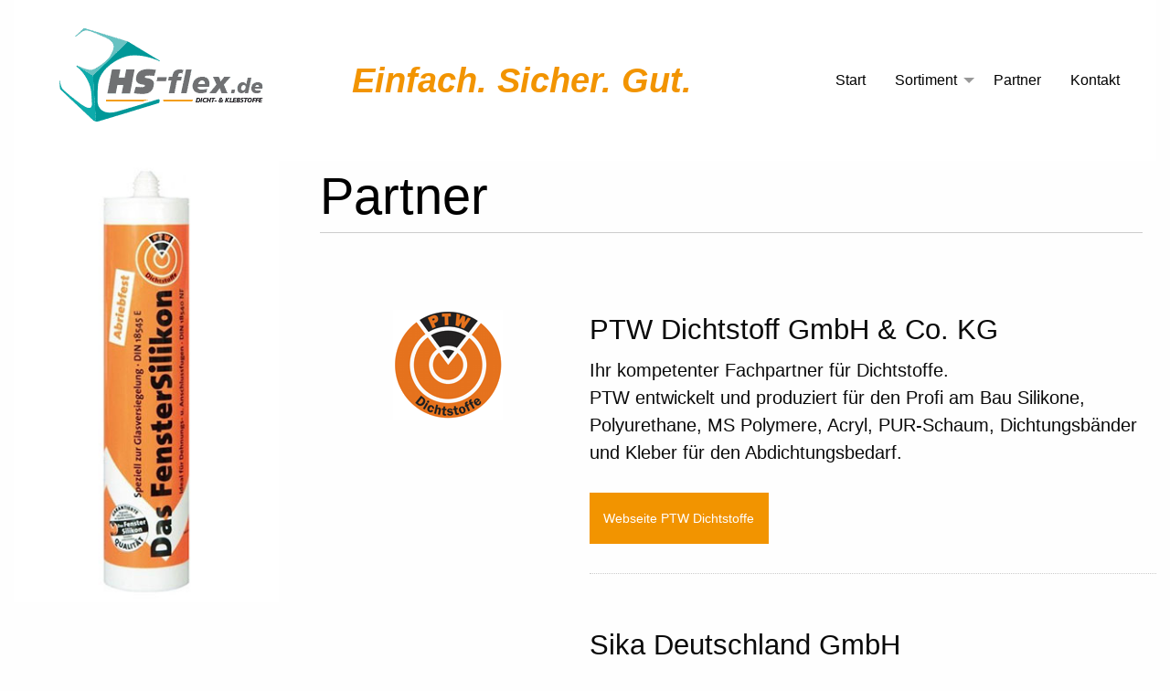

--- FILE ---
content_type: text/html; charset=utf-8
request_url: https://www.hs-flex.de/partner
body_size: 6696
content:
<!DOCTYPE html>
<!--[if IE 8]>
        <html class="no-js lt-ie9" lang="de" >
<![endif]-->
<!--[if gt IE 8]>
<!--> <html class="no-js" lang="de" > <!--<![endif]-->

    <head>
        <meta charset="utf-8" />
        <meta name="viewport" content="width=device-width" />
        <link rel="apple-touch-icon" href="/templates/foundout6/images/apple-touch-icon.png">
    <base href="https://www.hs-flex.de/partner" />
	<meta http-equiv="content-type" content="text/html; charset=utf-8" />
	<meta name="keywords" content="PTW Dichtstoff GmbH &amp; Co. KG, Sika Deutschland GmbH, hahne Bautenschutz, tremco illbruck, Klebstoffe von Jowat, Böker Sprühklebersysteme GmbH, Soudal N.V." />
	<meta name="rights" content="© hs-felx.de 2021" />
	<meta name="description" content="PTW Dichtstoff GmbH &amp; Co. KG, Sika Deutschland GmbH, hahne Bautenschutz, tremco illbruck, Klebstoffe von Jowat, Böker Sprühklebersysteme GmbH, Soudal N.V." />
	<meta name="generator" content="Blumenstein Gestaltung" />
	<title>HS-Flex Partner</title>
	<link href="/partner?format=feed&amp;type=rss" rel="alternate" type="application/rss+xml" title="RSS 2.0" />
	<link href="/partner?format=feed&amp;type=atom" rel="alternate" type="application/atom+xml" title="Atom 1.0" />
	<link href="/templates/foundout6/favicon.ico" rel="shortcut icon" type="image/vnd.microsoft.icon" />
	<link href="/media/cck/css/cck.css" rel="stylesheet" type="text/css" />
	<link href="/media/cck/css/cck.responsive.css" rel="stylesheet" type="text/css" />
	<link href="/media/cck/css/cck.intro.css" rel="stylesheet" type="text/css" />
	<link href="/plugins/system/jce/css/content.css?badb4208be409b1335b815dde676300e" rel="stylesheet" type="text/css" />
	<link href="/templates/foundout6/css/app.css" rel="stylesheet" type="text/css" />
	<link href="/templates/foundout6/css/foundation.css" rel="stylesheet" type="text/css" />
	<link href="/templates/foundout6/css/blumenstein.css" rel="stylesheet" type="text/css" />
	<style type="text/css">
#cck83_m100.cck-m100 {margin: 0 0 0 0px !important;}#cck85_m100.cck-m100 {margin: 0 0 0 0px !important;}#cck88_m100.cck-m100 {margin: 0 0 0 0px !important;}#cck86_m100.cck-m100 {margin: 0 0 0 0px !important;}#cck84_m100.cck-m100 {margin: 0 0 0 0px !important;}#cck92_m100.cck-m100 {margin: 0 0 0 0px !important;}#cck87_m100.cck-m100 {margin: 0 0 0 0px !important;}
	</style>
	<script src="/media/jui/js/jquery.min.js?cd131f1a3ffee4860691e5cdac16c033" type="text/javascript"></script>
	<script src="/media/jui/js/jquery-noconflict.js?cd131f1a3ffee4860691e5cdac16c033" type="text/javascript"></script>
	<script src="/media/jui/js/jquery-migrate.min.js?cd131f1a3ffee4860691e5cdac16c033" type="text/javascript"></script>
	<script src="/media/jui/js/bootstrap.min.js?cd131f1a3ffee4860691e5cdac16c033" type="text/javascript"></script>
	<script src="/media/cck/js/cck.core-3.18.2.min.js" type="text/javascript"></script>
	<script src="/templates/foundout6/js/foundation.min.js" type="text/javascript"></script>
	<script type="text/javascript">
JCck.Core.baseURI = "";JCck.Core.sourceURI = "https://www.hs-flex.de";
	</script>

            


            <style>
            .row {
                max-width: 1440rem;
            }
        </style>
    
</head>
<body class="partner">
    <div class="off-canvas-wrapper">
        <div class="off-canvas-wrapper-inner" data-off-canvas-wrapper>
            <div class="grid-x">
                                                </div>
                               
                <div class="title-bar hide-for-medium" data-responsive-toggle="found-mobile-menu" data-hide-for="medium" >
    <button class="menu-icon" type="button" data-toggle></button>
    <div class="title-bar-title">Menu</div>
</div>
<div class="grid-container" data-sticky-container>
    <div style="width:100%" class="sticky" data-sticky data-options="marginTop:0;">    
	<div class="top-bar show-for-medium" >
        <div class="top-bar-left">
            <ul class="dropdown menu" data-dropdown-menu>
                <!-- Title Area -->
                <li class="menu-text foundlogobox">
                                        <a href="/index.php">
					<img src="https://www.hs-flex.de//images/system/hs-flex-logo-115.png"
                             title="HS-flex - Dichtstoffe, Klebstoffe"
                             alt="HS-flex - Dichtstoffe, Klebstoffe"
                             class="foundlogo"/></a> 
                                    </li>
				<!-- Logo small for sticky -->
				<li class="menu-text">
                    <div class="logo-sticky"><a href="/index.php"><img src="/images/system/logo-small.png" title="Logo small HS-flex Dichtstoffe Klebstoffe" alt="Logo small HS-flex Dichtstoffe Klebstoffe" /></a></div>
                </li>
				<!-- Logo small for sticky -->
				<!-- Claim für Logo -->
				<li class="menu-text align-self-middle">
                    <span class="logo-claim">Einfach. Sicher. Gut.</span>
                </li>
				<!-- Ende Claim für Logo -->
            </ul>
        </div>
        <div class="top-bar-right">

            <ul class="dropdown menu" data-dropdown-menu>
                    <li class="item-101"><a href="/" title="HS-Flex Dichtstoffe - Klebstoffe - Bautenschutz" >Start</a></li><li class="item-126has-submenu parent"><a href="/sortiment-ueberblick" title="HS-Flex Dichtstoffe - Klebstoffe - Bautenschutz Sortiment" >Sortiment</a><ul class="submenu menu vertical" data-submenu><li class="item-132has-submenu parent"><a href="/sortiment-ueberblick/dichtstoffe" title="HS-Flex Dichtstoffe" >Dichtstoffe</a><ul class="submenu menu vertical" data-submenu><li class="item-133"><a href="/sortiment-ueberblick/dichtstoffe/silikon" title="HS-Flex Dichtstoffe Silikon - Silicon" >Silikon</a></li><li class="item-134"><a href="/sortiment-ueberblick/dichtstoffe/acryl" title="HS-Flex Dichtstoffe Acryl" >Acryl</a></li><li class="item-137"><a href="/sortiment-ueberblick/dichtstoffe/hybrid-ms-polymer" title="HS-Flex Dichtstoffe Hybrid/ MS-Polymer" >Hybrid/ MS-Polymer</a></li><li class="item-138"><a href="/sortiment-ueberblick/dichtstoffe/polyurethan" title="HS-Flex Dichtstoffe Polyurethan" >Polyurethan</a></li><li class="item-139"><a href="/sortiment-ueberblick/dichtstoffe/polysulfid-sonstige" title="HS-Flex Dichtstoffe Polysulfid/ Sonstige" >Polysulfid/ Sonstige</a></li></ul></li><li class="item-140has-submenu parent"><a href="/sortiment-ueberblick/klebstoffe" title="HS-Flex Klebstoffe" >Klebstoffe</a><ul class="submenu menu vertical" data-submenu><li class="item-151"><a href="/sortiment-ueberblick/klebstoffe/leim-schmelzkleber" title="HS-Flex Klebstoffe Leim/ Schmelzkleber" >Leim/ Schmelzkleber</a></li><li class="item-152"><a href="/sortiment-ueberblick/klebstoffe/montagekleber" title="HS-Flex Klebstoffe Montagekleber" >Montagekleber</a></li><li class="item-153"><a href="/sortiment-ueberblick/klebstoffe/konstruktionsklebstoffe" title="HS-Flex Klebstoffe Konstruktionsklebstoffe" >Konstruktionsklebstoffe</a></li><li class="item-154"><a href="/sortiment-ueberblick/klebstoffe/strukturklebstoffe" title="HS-Flex Klebstoffe Strukturklebstoffe" >Strukturklebstoffe</a></li><li class="item-155"><a href="/sortiment-ueberblick/klebstoffe/spruehkleber-sonstige" title="HS-Flex Klebstoffe Sprühkleber/ Sonstige" >Sprühkleber/ Sonstige</a></li></ul></li><li class="item-141has-submenu parent"><a href="/sortiment-ueberblick/fugenbaender" title="HS-Flex Fugenbänder" >Fugenbänder</a><ul class="submenu menu vertical" data-submenu><li class="item-148"><a href="/sortiment-ueberblick/fugenbaender/kompribaender" title="HS-Flex Fugenbänder Kompribänder" >Kompribänder</a></li><li class="item-149"><a href="/sortiment-ueberblick/fugenbaender/fenster-fassadenfolien" title="HS-Flex Fugenbänder Fenster-, Fassadenfolien" >Fenster-, Fassadenfolien</a></li><li class="item-150"><a href="/sortiment-ueberblick/fugenbaender/butylbaender" title="HS-Flex Fugenbänder Butylbänder" >Butylbänder</a></li><li class="item-158"><a href="/sortiment-ueberblick/fugenbaender/hinterfuellprofile" title="HS-Flex Fugenbänder Hinterfüllprofile" >Hinterfüllprofile</a></li></ul></li><li class="item-142has-submenu parent"><a href="/sortiment-ueberblick/klebe-montage-und-schaumbaender" title="HS-Flex Klebe- und Montagebänder" >Klebe- und Montagebänder</a><ul class="submenu menu vertical" data-submenu><li class="item-156"><a href="/sortiment-ueberblick/klebe-montage-und-schaumbaender/klebebaender" title="HS-Flex Klebebänder" >Klebebänder</a></li><li class="item-157"><a href="/sortiment-ueberblick/klebe-montage-und-schaumbaender/montagebaender" title="HS-Flex Montagebänder" >Montagebänder</a></li></ul></li><li class="item-143has-submenu parent"><a href="/sortiment-ueberblick/pur-schaeume" title="HS-Flex PUR-Schäume" >PUR-Schäume</a><ul class="submenu menu vertical" data-submenu><li class="item-176"><a href="/sortiment-ueberblick/pur-schaeume/1k-schaeume" title="HS-Flex PUR-Schäume 1K Schäume" >1K Schäume</a></li><li class="item-177"><a href="/sortiment-ueberblick/pur-schaeume/2k-schaeume" title="HS-Flex PUR-Schäume 2K Schäume" >2K Schäume</a></li></ul></li><li class="item-144has-submenu parent"><a href="/sortiment-ueberblick/reiniger-primer" title="HS-Flex Reiniger/ Primer" >Reiniger, Primer</a><ul class="submenu menu vertical" data-submenu><li class="item-178"><a href="/sortiment-ueberblick/reiniger-primer/reiniger" title="HS-Flex Reiniger" >Reiniger</a></li><li class="item-179"><a href="/sortiment-ueberblick/reiniger-primer/primer" title="HS-Flex Primer" >Primer</a></li><li class="item-180"><a href="/sortiment-ueberblick/reiniger-primer/glaettmittel" title="HS-Flex Primer/ Reiniger Glättmittel" >Glättmittel</a></li><li class="item-181"><a href="/sortiment-ueberblick/reiniger-primer/sonstige" title="HS-Flex Primer/ Reiniger Sonstige" >Sonstige</a></li></ul></li><li class="item-145has-submenu parent"><a href="/sortiment-ueberblick/bautenschutz" title="HS-Flex Bautenschutz" >Bautenschutz</a><ul class="submenu menu vertical" data-submenu><li class="item-166"><a href="/sortiment-ueberblick/bautenschutz/grundmauerschutz" title="HS-Flex Bautenschutz Grundmauerschutz" >Grundmauerschutz</a></li><li class="item-167"><a href="/sortiment-ueberblick/bautenschutz/mauerwerkssanierung" title="HS-Flex Bautenschutz Mauerwerkssanierung" >Mauerwerkssanierung</a></li><li class="item-168"><a href="/sortiment-ueberblick/bautenschutz/bodenbeschichtung" title="HS-Flex Bautenschutz Bodenbeschichtung" >Bodenbeschichtung</a></li><li class="item-169"><a href="/sortiment-ueberblick/bautenschutz/balkon-und-dachbeschichtung" title="HS-Flex Bautenschutz Balkon- und Dachbeschichtung" >Balkon- und Dachbeschichtung</a></li></ul></li><li class="item-146"><a href="/sortiment-ueberblick/zubehoer-verarbeitungsgeraete" title="HS-Flex Zubehör" >Zubehör, Verarbeitungsgeräte</a></li></ul></li><li class="item-103 current active"><a href="/partner" title="HS-Flex Partner" >Partner</a></li><li class="item-117"><a href="/kontakt" title="HS-Flex - Dicht- und Klebstoffe" >Kontakt</a></li></ul>
        </div>
    </div>
    </div> <!--sticky container -->
</div>

<div class="hide-for-medium" id="found-mobile-menu">
    
    <ul class="vertical menu" data-accordion-menu>
        <li class="item-101"><a href="/" title="HS-Flex Dichtstoffe - Klebstoffe - Bautenschutz" >Start</a></li><li><a>    Sortiment</a><ul class="menu vertical nested"><li><a>    Dichtstoffe</a><ul class="menu vertical nested"><li class="item-133"><a href="/sortiment-ueberblick/dichtstoffe/silikon" title="HS-Flex Dichtstoffe Silikon - Silicon" >Silikon</a></li><li class="item-134"><a href="/sortiment-ueberblick/dichtstoffe/acryl" title="HS-Flex Dichtstoffe Acryl" >Acryl</a></li><li class="item-137"><a href="/sortiment-ueberblick/dichtstoffe/hybrid-ms-polymer" title="HS-Flex Dichtstoffe Hybrid/ MS-Polymer" >Hybrid/ MS-Polymer</a></li><li class="item-138"><a href="/sortiment-ueberblick/dichtstoffe/polyurethan" title="HS-Flex Dichtstoffe Polyurethan" >Polyurethan</a></li><li class="item-139"><a href="/sortiment-ueberblick/dichtstoffe/polysulfid-sonstige" title="HS-Flex Dichtstoffe Polysulfid/ Sonstige" >Polysulfid/ Sonstige</a></li></ul></li><li><a>    Klebstoffe</a><ul class="menu vertical nested"><li class="item-151"><a href="/sortiment-ueberblick/klebstoffe/leim-schmelzkleber" title="HS-Flex Klebstoffe Leim/ Schmelzkleber" >Leim/ Schmelzkleber</a></li><li class="item-152"><a href="/sortiment-ueberblick/klebstoffe/montagekleber" title="HS-Flex Klebstoffe Montagekleber" >Montagekleber</a></li><li class="item-153"><a href="/sortiment-ueberblick/klebstoffe/konstruktionsklebstoffe" title="HS-Flex Klebstoffe Konstruktionsklebstoffe" >Konstruktionsklebstoffe</a></li><li class="item-154"><a href="/sortiment-ueberblick/klebstoffe/strukturklebstoffe" title="HS-Flex Klebstoffe Strukturklebstoffe" >Strukturklebstoffe</a></li><li class="item-155"><a href="/sortiment-ueberblick/klebstoffe/spruehkleber-sonstige" title="HS-Flex Klebstoffe Sprühkleber/ Sonstige" >Sprühkleber/ Sonstige</a></li></ul></li><li><a>    Fugenbänder</a><ul class="menu vertical nested"><li class="item-148"><a href="/sortiment-ueberblick/fugenbaender/kompribaender" title="HS-Flex Fugenbänder Kompribänder" >Kompribänder</a></li><li class="item-149"><a href="/sortiment-ueberblick/fugenbaender/fenster-fassadenfolien" title="HS-Flex Fugenbänder Fenster-, Fassadenfolien" >Fenster-, Fassadenfolien</a></li><li class="item-150"><a href="/sortiment-ueberblick/fugenbaender/butylbaender" title="HS-Flex Fugenbänder Butylbänder" >Butylbänder</a></li><li class="item-158"><a href="/sortiment-ueberblick/fugenbaender/hinterfuellprofile" title="HS-Flex Fugenbänder Hinterfüllprofile" >Hinterfüllprofile</a></li></ul></li><li><a>    Klebe- und Montagebänder</a><ul class="menu vertical nested"><li class="item-156"><a href="/sortiment-ueberblick/klebe-montage-und-schaumbaender/klebebaender" title="HS-Flex Klebebänder" >Klebebänder</a></li><li class="item-157"><a href="/sortiment-ueberblick/klebe-montage-und-schaumbaender/montagebaender" title="HS-Flex Montagebänder" >Montagebänder</a></li></ul></li><li><a>    PUR-Schäume</a><ul class="menu vertical nested"><li class="item-176"><a href="/sortiment-ueberblick/pur-schaeume/1k-schaeume" title="HS-Flex PUR-Schäume 1K Schäume" >1K Schäume</a></li><li class="item-177"><a href="/sortiment-ueberblick/pur-schaeume/2k-schaeume" title="HS-Flex PUR-Schäume 2K Schäume" >2K Schäume</a></li></ul></li><li><a>    Reiniger, Primer</a><ul class="menu vertical nested"><li class="item-178"><a href="/sortiment-ueberblick/reiniger-primer/reiniger" title="HS-Flex Reiniger" >Reiniger</a></li><li class="item-179"><a href="/sortiment-ueberblick/reiniger-primer/primer" title="HS-Flex Primer" >Primer</a></li><li class="item-180"><a href="/sortiment-ueberblick/reiniger-primer/glaettmittel" title="HS-Flex Primer/ Reiniger Glättmittel" >Glättmittel</a></li><li class="item-181"><a href="/sortiment-ueberblick/reiniger-primer/sonstige" title="HS-Flex Primer/ Reiniger Sonstige" >Sonstige</a></li></ul></li><li><a>    Bautenschutz</a><ul class="menu vertical nested"><li class="item-166"><a href="/sortiment-ueberblick/bautenschutz/grundmauerschutz" title="HS-Flex Bautenschutz Grundmauerschutz" >Grundmauerschutz</a></li><li class="item-167"><a href="/sortiment-ueberblick/bautenschutz/mauerwerkssanierung" title="HS-Flex Bautenschutz Mauerwerkssanierung" >Mauerwerkssanierung</a></li><li class="item-168"><a href="/sortiment-ueberblick/bautenschutz/bodenbeschichtung" title="HS-Flex Bautenschutz Bodenbeschichtung" >Bodenbeschichtung</a></li><li class="item-169"><a href="/sortiment-ueberblick/bautenschutz/balkon-und-dachbeschichtung" title="HS-Flex Bautenschutz Balkon- und Dachbeschichtung" >Balkon- und Dachbeschichtung</a></li></ul></li><li class="item-146"><a href="/sortiment-ueberblick/zubehoer-verarbeitungsgeraete" title="HS-Flex Zubehör" >Zubehör, Verarbeitungsgeräte</a></li></ul></li><li class="item-103 current is-active"><a href="/partner" title="HS-Flex Partner" >Partner</a></li><li class="item-117"><a href="/kontakt" title="HS-Flex - Dicht- und Klebstoffe" >Kontakt</a></li></ul>
</div>                
            


            <div class="grid-container mainrow">
				<div class="grid-x grid-margin-x main">
                <!--mainrow-->
                    <section class="large-3 cell sidebar">
                        <!--left-row-->
                        		<div class="moduletable show-for-large">

		
			

	<div class="grid-x">
<div class="cell"><img src="/images/system/ptw-das-fenstersilikon-kontakt.jpg" alt="PTW Das Fenstersilikon" title="PTW Das Fenstersilikon" /></div>
</div>		
		</div>

	
                    </section>
                <div class="large-9 cell">
                    <!--mainrow-->


                    <div id="system-message-container">
    </div>

                    <section class="blog">
	<div class="foundoutbox">
				<h2> 						<span class="subheading-category headingdivider">Partner</span>
					</h2>
				
	</header>
		<section class="category-desc">
					</section>
						<section class="intro-articles">
								<article>
						<div class="article-body">
			
	
	<div id="cck83" class="cck-f100 cck-pad-8">
	<div>
        				                                    <div class="cck-line-body">
                                                                                                                                                                            	<div class="cck-plr cck-ptb">
                        	                <div id="cck83_mainbody" class="cck-pos-mainbody seb_css3b vertical cck83-deepest">
		<div class="featuredbox grid-x"><div class="imagebox cell medium-6 large-4"><div id="cck83_produktbild" class="cck_contents cck_intro cck_upload_image cck_produktbild"><div id="cck83_value_produktbild" class="cck_value cck_value_upload_image text-center"><img src="/images/products/logo-ptw.png" title="PTW Dichtstoff GmbH &amp; Co. KG" alt="PTW Dichtstoff GmbH &amp; Co. KG" /></div></div></div><div class="textbox cell medium-6 large-8"><div id="cck83_art_title" class="cck_contents cck_intro cck_text cck_art_title"><div id="cck83_value_art_title" class="cck_value cck_value_text"><h3>PTW Dichtstoff GmbH & Co. KG</h3></div></div><div id="cck83_beschreibung_partner" class="cck_contents cck_intro cck_textarea cck_beschreibung_partner"><div id="cck83_value_beschreibung_partner" class="cck_value cck_value_textarea lead">Ihr kompetenter Fachpartner für Dichtstoffe.<br />PTW entwickelt und produziert für den Profi am Bau Silikone, Polyurethane, MS Polymere, Acryl, PUR-Schaum, Dichtungsbänder und Kleber für den Abdichtungsbedarf.</div></div><div id="cck83_url" class="cck_contents cck_intro cck_link cck_url"><div id="cck83_value_url" class="cck_value cck_value_link button partner"><a href="http://www.ptw-dichtstoffe.de/" target="_blank" rel="noopener noreferrer">Webseite PTW Dichtstoffe</a></div></div></div></div>    
</div>                            	    </div>
                                                                                                                                            <div class="clr"></div>	
                    </div>
                                        			            	    	        </div>
</div>

	

		</div>
</article>
								<article>
						<div class="article-body">
			
	
	<div id="cck85" class="cck-f100 cck-pad-8">
	<div>
        				                                    <div class="cck-line-body">
                                                                                                                                                                            	<div class="cck-plr cck-ptb">
                        	                <div id="cck85_mainbody" class="cck-pos-mainbody seb_css3b vertical cck85-deepest">
		<div class="featuredbox grid-x"><div class="imagebox cell medium-6 large-4"></div><div class="textbox cell medium-6 large-8"><div id="cck85_art_title" class="cck_contents cck_intro cck_text cck_art_title"><div id="cck85_value_art_title" class="cck_value cck_value_text"><h3>Sika Deutschland GmbH</h3></div></div><div id="cck85_beschreibung_partner" class="cck_contents cck_intro cck_textarea cck_beschreibung_partner"><div id="cck85_value_beschreibung_partner" class="cck_value cck_value_textarea lead">Vor über 100 Jahren wurde Sika durch den visionären Erfinder Kaspar Winkler in der Schweiz gegründet. Im Laufe der folgenden Jahrzehnte entwickelte sich das Unternehmen zu einem erfolgreichen und global tätigen Unternehmen, führend in der Entwicklung und Herstellung von Produkten und Systemen zum Kleben, Dichten, Dämpfen, Verstärken und Schützen für die Bauindustrie und die industrielle Fertigung.</div></div><div id="cck85_url" class="cck_contents cck_intro cck_link cck_url"><div id="cck85_value_url" class="cck_value cck_value_link button partner"><a href="https://deu.sika.com/de/group.html" target="_blank" rel="noopener noreferrer">Webseite Sika Deutschland</a></div></div></div></div>    
</div>                            	    </div>
                                                                                                                                            <div class="clr"></div>	
                    </div>
                                        			            	    	        </div>
</div>

	

		</div>
</article>
								<article>
						<div class="article-body">
			
	
	<div id="cck88" class="cck-f100 cck-pad-8">
	<div>
        				                                    <div class="cck-line-body">
                                                                                                                                                                            	<div class="cck-plr cck-ptb">
                        	                <div id="cck88_mainbody" class="cck-pos-mainbody seb_css3b vertical cck88-deepest">
		<div class="featuredbox grid-x"><div class="imagebox cell medium-6 large-4"><div id="cck88_produktbild" class="cck_contents cck_intro cck_upload_image cck_produktbild"><div id="cck88_value_produktbild" class="cck_value cck_value_upload_image text-center"><img src="/images/products/logohahne.png" title="hahne Bautenschutz Systeme" alt="hahne Bautenschutz Systeme" /></div></div></div><div class="textbox cell medium-6 large-8"><div id="cck88_art_title" class="cck_contents cck_intro cck_text cck_art_title"><div id="cck88_value_art_title" class="cck_value cck_value_text"><h3>hahne Bautenschutz Systeme</h3></div></div><div id="cck88_beschreibung_partner" class="cck_contents cck_intro cck_textarea cck_beschreibung_partner"><div id="cck88_value_beschreibung_partner" class="cck_value cck_value_textarea lead">hahne ist Entwickler und Hersteller von Beschichtungs- und Abdichtungssystemen für den Schutz und Erhalt von Bauwerken. Die Grundlage der Zusammenarbeit mit unseren Kunden basiert auf hochwertigen bauchemischen Produkten, innovativen Systemen und einer kompetenten Beratung aller am Projekt Beteiligten - seit 1926. Unser Versprechen. Echter Bautenschutz.</div></div><div id="cck88_url" class="cck_contents cck_intro cck_link cck_url"><div id="cck88_value_url" class="cck_value cck_value_link button partner"><a href="https://www.hahne-bautenschutz.de/home.html" target="_blank" rel="noopener noreferrer">Webseite hahne Bautenschutz Systeme</a></div></div></div></div>    
</div>                            	    </div>
                                                                                                                                            <div class="clr"></div>	
                    </div>
                                        			            	    	        </div>
</div>

	

		</div>
</article>
								<article>
						<div class="article-body">
			
	
	<div id="cck86" class="cck-f100 cck-pad-8">
	<div>
        				                                    <div class="cck-line-body">
                                                                                                                                                                            	<div class="cck-plr cck-ptb">
                        	                <div id="cck86_mainbody" class="cck-pos-mainbody seb_css3b vertical cck86-deepest">
		<div class="featuredbox grid-x"><div class="imagebox cell medium-6 large-4"><div id="cck86_produktbild" class="cck_contents cck_intro cck_upload_image cck_produktbild"><div id="cck86_value_produktbild" class="cck_value cck_value_upload_image text-center"><img src="/images/products/tremco-illbruck.png" title="tremco illbruck" alt="tremco illbruck" /></div></div></div><div class="textbox cell medium-6 large-8"><div id="cck86_art_title" class="cck_contents cck_intro cck_text cck_art_title"><div id="cck86_value_art_title" class="cck_value cck_value_text"><h3>tremco illbruck</h3></div></div><div id="cck86_beschreibung_partner" class="cck_contents cck_intro cck_textarea cck_beschreibung_partner"><div id="cck86_value_beschreibung_partner" class="cck_value cck_value_textarea lead">tremco illbruck ist Experte für das Abdichten, Kleben und Beschichten am Bau und in der Industrie. Gerade die verborgenen Details sind dort oftmals entscheidend für den Erfolg und die Effizienz eines Projektes. Und da kommt tremco illbruck ins Spiel, denn unsere Produkte und Lösungen sind im Alltag allgegenwärtig – von der Fenster- und Fassadenabdichtung über den passiven Brandschutz bis hin zum V</div></div><div id="cck86_url" class="cck_contents cck_intro cck_link cck_url"><div id="cck86_value_url" class="cck_value cck_value_link button partner"><a href="https://www.tremco-illbruck.com/de_DE/startseite/" target="_blank" rel="noopener noreferrer">Webseite tremco Illbruck</a></div></div></div></div>    
</div>                            	    </div>
                                                                                                                                            <div class="clr"></div>	
                    </div>
                                        			            	    	        </div>
</div>

	

		</div>
</article>
								<article>
						<div class="article-body">
			
	
	<div id="cck84" class="cck-f100 cck-pad-8">
	<div>
        				                                    <div class="cck-line-body">
                                                                                                                                                                            	<div class="cck-plr cck-ptb">
                        	                <div id="cck84_mainbody" class="cck-pos-mainbody seb_css3b vertical cck84-deepest">
		<div class="featuredbox grid-x"><div class="imagebox cell medium-6 large-4"><div id="cck84_produktbild" class="cck_contents cck_intro cck_upload_image cck_produktbild"><div id="cck84_value_produktbild" class="cck_value cck_value_upload_image text-center"><img src="/images/products/jowat-logode.png" title="Klebstoffe von Jowat" alt="Klebstoffe von Jowat" /></div></div></div><div class="textbox cell medium-6 large-8"><div id="cck84_art_title" class="cck_contents cck_intro cck_text cck_art_title"><div id="cck84_value_art_title" class="cck_value cck_value_text"><h3>Klebstoffe von Jowat</h3></div></div><div id="cck84_beschreibung_partner" class="cck_contents cck_intro cck_textarea cck_beschreibung_partner"><div id="cck84_value_beschreibung_partner" class="cck_value cck_value_textarea lead">Die Jowat SE mit Sitz in Detmold gehört zu den weltweit führenden Anbietern von Industrieklebstoffen. Diese finden insbesondere in holzverarbeitenden Betrieben und der Möbelproduktion, in der Papier- und Verpackungsindustrie, dem grafischen Gewerbe sowie in der Textil- und Automobilbranche als auch in der Elektroindustrie ihren Einsatz.</div></div><div id="cck84_url" class="cck_contents cck_intro cck_link cck_url"><div id="cck84_value_url" class="cck_value cck_value_link button partner"><a href="https://www.jowat.com/de-DE/" target="_blank" rel="noopener noreferrer">Webseite Jowat Klebstoffe</a></div></div></div></div>    
</div>                            	    </div>
                                                                                                                                            <div class="clr"></div>	
                    </div>
                                        			            	    	        </div>
</div>

	

		</div>
</article>
								<article>
						<div class="article-body">
			
	
	<div id="cck92" class="cck-f100 cck-pad-8">
	<div>
        				                                    <div class="cck-line-body">
                                                                                                                                                                            	<div class="cck-plr cck-ptb">
                        	                <div id="cck92_mainbody" class="cck-pos-mainbody seb_css3b vertical cck92-deepest">
		<div class="featuredbox grid-x"><div class="imagebox cell medium-6 large-4"><div id="cck92_produktbild" class="cck_contents cck_intro cck_upload_image cck_produktbild"><div id="cck92_value_produktbild" class="cck_value cck_value_upload_image text-center"><img src="/images/products/logoglukon.png" title="Glukon Sprühklebersysteme" alt="Glukon Sprühlebersysteme" /></div></div></div><div class="textbox cell medium-6 large-8"><div id="cck92_art_title" class="cck_contents cck_intro cck_text cck_art_title"><div id="cck92_value_art_title" class="cck_value cck_value_text"><h3>Böker Sprühklebersysteme GmbH</h3></div></div><div id="cck92_beschreibung_partner" class="cck_contents cck_intro cck_textarea cck_beschreibung_partner"><div id="cck92_value_beschreibung_partner" class="cck_value cck_value_textarea lead">Schwerpunktmäßig wird eine breite Palette an Produkten für das Tischlerhandwerk, wie Sprühkontaktklebstoffe, Leime,  und Konstruktionsklebstoffe angeboten.</div></div><div id="cck92_url" class="cck_contents cck_intro cck_link cck_url"><div id="cck92_value_url" class="cck_value cck_value_link button partner"><a href="https://www.glukon.de/home/" target="_blank" rel="noopener noreferrer">Weiterlesen Glukon System</a></div></div></div></div>    
</div>                            	    </div>
                                                                                                                                            <div class="clr"></div>	
                    </div>
                                        			            	    	        </div>
</div>

	

		</div>
</article>
								<article>
						<div class="article-body">
			
	
	<div id="cck87" class="cck-f100 cck-pad-8">
	<div>
        				                                    <div class="cck-line-body">
                                                                                                                                                                            	<div class="cck-plr cck-ptb">
                        	                <div id="cck87_mainbody" class="cck-pos-mainbody seb_css3b vertical cck87-deepest">
		<div class="featuredbox grid-x"><div class="imagebox cell medium-6 large-4"><div id="cck87_produktbild" class="cck_contents cck_intro cck_upload_image cck_produktbild"><div id="cck87_value_produktbild" class="cck_value cck_value_upload_image text-center"><img src="/images/products/soudal.jpg" title="Soudal N.V." alt="Soudal N.V." /></div></div></div><div class="textbox cell medium-6 large-8"><div id="cck87_art_title" class="cck_contents cck_intro cck_text cck_art_title"><div id="cck87_value_art_title" class="cck_value cck_value_text"><h3>Soudal N.V.</h3></div></div><div id="cck87_beschreibung_partner" class="cck_contents cck_intro cck_textarea cck_beschreibung_partner"><div id="cck87_value_beschreibung_partner" class="cck_value cck_value_textarea lead">Soudal N.V. ist führender Hersteller von Dichtstoffen, Klebstoffen, PU-Schäumen, Bautenschutzmitteln und Abdichtungsbändern. Kleben, Dichten, Schäumen und Montieren in den Bereichen Industrie, Bau und DIY sind unsere Schwerpunkte. Wir bieten für fast alle Anforderungen Lösungen auf Basis von Silikon, Acrylat, Hybridpolymer, Polyurethan, Bitumen, etc.</div></div><div id="cck87_url" class="cck_contents cck_intro cck_link cck_url"><div id="cck87_value_url" class="cck_value cck_value_link button partner"><a href="http://www.soudal.com/soudalweb/news.aspx?w=4&p=200" target="_blank" rel="noopener noreferrer">Webseite Soudal</a></div></div></div></div>    
</div>                            	    </div>
                                                                                                                                            <div class="clr"></div>	
                    </div>
                                        			            	    	        </div>
</div>

	

		</div>
</article>
					</section>
						</div>
</section>
                </div>
           		 </div> <!-- end grid-x main -->
			</div>


                <div class="bottom-row">
                    <div class="wrapper">
                        <section class="grid-container">
                            <!--bottomrow-->
                            		<div class="moduletable ">

		
			

	<div class="grid-x">
<div class="cell large-4">		<div class="moduletable">
						

	<h3 class="footerheader"><span class="hsflex">HS-flex Treustedt GmbH &amp; Co. KG</span></h3>
<p>Dicht- und Klebstoffe <br />Baufolien, PUR Schäume</p>
<p>Papenbreede 22 | 49152 Bad Essen</p>
<p><span class="fonfax">Telefon&nbsp;</span><span class="divider"><a href="tel:+4956717329263" class="fonlink">05671 7329263</a></span><br /> <span class="fonfax">Mobil&nbsp;</span><span class="divider"><a href="tel:+491718769651" class="fonlink">0171 8769651</a></span></p>
<p><span class="fonfax">E-Mail:</span><span id="cloakb436ad116a7e5230acd90dfdd1ef5000">Diese E-Mail-Adresse ist vor Spambots geschützt! Zur Anzeige muss JavaScript eingeschaltet sein!</span><script type='text/javascript'>
				document.getElementById('cloakb436ad116a7e5230acd90dfdd1ef5000').innerHTML = '';
				var prefix = '&#109;a' + 'i&#108;' + '&#116;o';
				var path = 'hr' + 'ef' + '=';
				var addyb436ad116a7e5230acd90dfdd1ef5000 = '&#105;nf&#111;' + '&#64;';
				addyb436ad116a7e5230acd90dfdd1ef5000 = addyb436ad116a7e5230acd90dfdd1ef5000 + 'hs-fl&#101;x' + '&#46;' + 'd&#101;f?s&#117;bj&#101;ct=K&#111;nt&#97;kt%20hs-fl&#101;x' + '&#46;' + 'd&#101;';
				var addy_textb436ad116a7e5230acd90dfdd1ef5000 = '&#105;nf&#111;' + '&#64;' + 'hs-fl&#101;x' + '&#46;' + 'd&#101;';document.getElementById('cloakb436ad116a7e5230acd90dfdd1ef5000').innerHTML += '<a ' + path + '\'' + prefix + ':' + addyb436ad116a7e5230acd90dfdd1ef5000 + '\' title="Anfrage über HS-flex Dichtstoffe Klebstoffe">'+addy_textb436ad116a7e5230acd90dfdd1ef5000+'<\/a>';
		</script></p>		</div>
	</div>
<div class="cell large-4">		<div class="moduletable">
							<h5 class="footerheader">Öffnungszeiten</h5>
						

	<p><span class="oeffnungszeiten">Montag - Donnerstag</span>7.30 - 16.30 Uhr<br /><span class="oeffnungszeiten">Freitag</span>7.30 - 15.00 Uhr</p>		</div>
	</div>
<div class="cell large-4">		<div class="moduletable">
							<h5 class="footerheader">Sortiment</h5>
						<ul class="nav vertical menu ">
<li class="fi-list item-132 parent"><a href="/sortiment-ueberblick/dichtstoffe" title="HS-Flex Dichtstoffe" >Dichtstoffe</a></li><li class="fi-list item-140 parent"><a href="/sortiment-ueberblick/klebstoffe" title="HS-Flex Klebstoffe" >Klebstoffe</a></li><li class="fi-list item-141 parent"><a href="/sortiment-ueberblick/fugenbaender" title="HS-Flex Fugenbänder" >Fugenbänder</a></li><li class="fi-list item-142 parent"><a href="/sortiment-ueberblick/klebe-montage-und-schaumbaender" title="HS-Flex Klebe- und Montagebänder" >Klebe- und Montagebänder</a></li><li class="fi-list item-143 parent"><a href="/sortiment-ueberblick/pur-schaeume" title="HS-Flex PUR-Schäume" >PUR-Schäume</a></li><li class="fi-list item-144 parent"><a href="/sortiment-ueberblick/reiniger-primer" title="HS-Flex Reiniger/ Primer" >Reiniger, Primer</a></li><li class="fi-list item-145 parent"><a href="/sortiment-ueberblick/bautenschutz" title="HS-Flex Bautenschutz" >Bautenschutz</a></li><li class="fi-list item-146 current"><a href="/sortiment-ueberblick/zubehoer-verarbeitungsgeraete" title="HS-Flex Zubehör" >Zubehör, Verarbeitungsgeräte</a></li></ul>
		</div>
	</div>
</div>		
		</div>

	
                        </section>
                    </div>
                </div>
            
                <div class="footer-row">
                    <div class="wrapper">
                        <footer class="grid-container">
                            <!--footerrow-->
                            		<div class="moduletable  menufooter">

		
			<ul class="nav vertical medium-horizontal menu ">
<li class="fi-list item-127"><a href="#" >© 2020-22 HS-flex Treustedt GmbH &amp; Co. KG</a></li><li class="fi-list item-128"><a href="/agb" title="HS-Flex Allgemeine Geschäftsbedingungen" >AGB</a></li><li class="fi-list item-129"><a href="/impressum" title="HS-Flex Impressum" >Impressum</a></li><li class="fi-list item-130"><a href="/datenschutz" title="HS-Flex Datenschutz" >Datenschutz</a></li></ul>
		
		</div>

	
                        </footer>
                    </div>
                </div>
            

                        <script>
                jQuery(document).foundation();
            </script>

<!--[if lte IE 8]>  <script src="/templates/foundout6/js/respond.js"></script> <![endif]-->

        </div>
    </div>
    <noscript>JavaScript is unavailable or disabled; so you are probably going to miss out on a few things. Everything should still work, but with a little less pzazz!</noscript>

</body>
</html>


--- FILE ---
content_type: text/css
request_url: https://www.hs-flex.de/templates/foundout6/css/blumenstein.css
body_size: 2197
content:
@charset "UTF-8";
/* CSS Document */

/* --------------------------- global --------------------------- */

.grid-container {
	max-width: 90em;
}

a {
color:#000;
}

a:link, a:visited {
    color: #000;
}
a:hover {
    color: #009999;
}
a:active {
    color: #000;
}

a.button, .button {
    background-color: #f29400;
    color: #FFF;	
}

.button:hover, .button:focus {
    background-color: #ffa800;
	color: #FFF;
}

div.button.partner {
	margin:2em 0 0 0;
}

div.button.partner a {
	color: #FFF;	
}

div.button.partner a:hover, div.button.partner a:focus {
    color: #FFF;
}



/* --------------------------- menu global --------------------------- */

.menu a {
	line-height:1.5
}

/* --------------------------- top bar --------------------------- */

.sticky.is-anchored {
    z-index: 5;
}

.top-bar, .top-bar ul {
    background-color: #FFF;
}

div.logo-sticky {
	display: none;
}

.top-bar-right {
	margin-right:1em;
}


@media screen and (min-width: 40em) and (max-width: 45em) {
	div.logo-sticky {
	display: inherit;
}
	li.menu-text.foundlogobox {
	display:none
	}
	.top-bar-right {
    margin-right: 1em;
}
}

.logo-claim {
	display:none;
}

@media screen and (min-width: 64.0625em) {
	.logo-claim {
	display:inherit;
}
}

div.sticky.is-at-top.is-stuck {
	border-bottom:1px solid #333;
	opacity: 0.8;
}

div.sticky.is-at-top.is-stuck .top-bar-right {
	margin:1em;
}

div.sticky.is-at-top.is-stuck li.menu-text span.logo-claim {
	display: none;
}

div.sticky.is-at-top.is-stuck li.menu-text a img.foundlogo {
	display: none !important;
}

div.sticky.is-at-top.is-stuck li.menu-text div.logo-sticky {
	display:inherit;
}

.logo-claim {
	color: #f29400;
	font-size: 2.4em;
	font-style: italic;
} 

.menu .active > a {
	color: #000;
    background: transparent;
}

.dropdown.menu > li.is-dropdown-submenu-parent > a::after {
    border-color: #999 transparent transparent;
}
.dropdown.menu .is-active > a {
  color: #009999; 
}

.is-dropdown-submenu .is-dropdown-submenu-parent.opens-left > a::after {
    border-color: transparent #999 transparent transparent; 
}

  .is-dropdown-submenu .is-dropdown-submenu-parent.opens-right > a::after {
    border-color: transparent transparent transparent #999; 
}

/* --------------------------- side-bar --------------------------- */

.menu .is-active > a {
    background: #FFF;
    color: #009999;

}

/* --------------------------- top --------------------------- */


.hero {
	background-color:#f29400;
}

section.myrow {
    max-width: 90em;;
	}



/* --------------------------- searchbox --------------------------- */

.above-row {
	margin-top:3em;
}

.hssearchbox {
	padding:0 3.2em 3em 3.2em;
	border-bottom:1px dashed #ccc;
}

.hssearchbox h1 {
	font-size:2.2em;
	}

.hssearchbox span.hsflex {
	color:#009999;
	font-style: italic;
	font-weight: bold;
	font-size:2.8rem
}

.hssearchbox h2 {
	font-size:1.4em;
	margin-bottom:0;
}

label.element-invisible {
	display:none;
}

.search .hssearch .button .menu a, .menu .button {
  	padding: 0;
	background-color: transparent;
	border-left:1px solid #f29400;
}

.inputbox.search-query.input-medium {
 	background:transparent;
	border:0px solid #FFF;
	border-bottom:1px solid #f29400;
	width:18em;
	height:3.7em;
}


/* --------------------------- above-content Katergorie Modul --------------------------- */

.above-content {
	margin-top:3em;
}

.moduletable.catstart {
	padding:0 3.2em 3em 3.2em;
	border-bottom:1px dashed #ccc;
} 


.headingdivider {
	font-size: 3.5rem;
	font-weight: 200;
	color: #000;
}

.catstart a:link, .catstart a:visited, .catstart a:hover, .catstart a:focus, .catstart a:active  {
	color: #000;
}

.catstart a:hover {
	color: #009999;
}


.catstart h1.modcat {
	font-size:2em;
}

.catstart h2.modcat {
	font-size:1em;
}

div.modsubcat div.cell.medium-6.large-3 {
	
}

/* --------------------------- above-content Produktauswahl Modul--------------------------- */

.produktauswahlheading {
	margin: 3em 0 2em 0;
}

/* --------------------------- content Produktauswahl Startseite--------------------------- */


.featuredbox {
	margin-top:3em;
}

.cck_produktbeschreibung {
	margin:0.5em 0 1.2em 0;
}

div.downloadbox {
	line-height:2em;
	
}

.downloadbox::before { 
   content:url("../images/pdf.png"); 
}

.cck_value.cck_value_button_free {
	margin-top:1em;
}


/* --------------------------- below-content --------------------------- */
.below-content {
	padding:2.5em 0;
}


/* --------------------------- footer - below ---- Jetzt anfragen oder anrufen --------------------------- */
.below-row {
	background-color: #f29400;
	padding:2.5em 0;
}

.actioncall {
	font-size: 3.5em;
	font-weight: 200;
	color: #FFF;
	margin:0
}

a.actionphone:link, a.actionphone:visited, a.actionphone:hover, a.actionphone:focus, a.actionphone:active  {
	font-size: 3.5em;
	font-weight: bold;
	color: #FFF;
}

a.actionbutton.button {
    margin-top:1.2em;
	background-color: #FFF;
    color: #f29400;	
	border:1px solid #FFF;
	font-size: 1.3em;
	font-weight: bold;
}

.actionbutton.button:hover, .actionbutton.button:focus {
    background-color: #F29400;
	color: #FFF;
}

/* --------------------------- footer - bottom --------------------------- */

.bottom-row {
	background-color: #e5e5e5;
	padding:2.5em 0;
}

h3.footerheader {
	font-size:1.5em;
	margin-top:0.25em;
}

h5.footerheader {
	margin-top:0.75em;
}

.hsflex {
	color:#009999;
	font-weight: bold;
	font-style: italic;
	margin-right:0.5em;
}

.fonfax {
	width:4.5em;
	display: inline-block
}

.divider {
	padding-right:0.5em;
}

a.fonlink:link, a.fonlink:visited, a.fonlink:hover, a.fonlink:focus, a.fonlink:active  {
	color: #000;
}

.oeffnungszeiten {
	width: 11em;
	display: inline-block;
}

.nav.vertical.menu a {
    padding: 0.15rem 1rem 0.15rem 0rem;

}

/* --------------------------- footer  --------------------------- */

.footer-row {
	background-color: #666666;
	padding:1.5em 0;
}

.menufooter a:link, .menufooter a:visited, .menufooter a:hover, .menufooter a:focus, .menufooter a:active {
	color: #FFF;
}

.menufooter a:hover {
	color: #000;
}


/* --------------------------------------------------------------------------------- Unterseiten und Funktionen  --------------------------------------------------------------------------------- */ 

/* --------------------------- Blog Kategorie 1.Level  --------------------------- */

.foundoutbox {
	margin-bottom:3em;
}

.foundoutbox h2 {
	margin:0 0.9375rem;
	border-bottom:1px solid #CCC;
	}

.foundoutbox .textbox {
	padding-bottom:2em;
	border-bottom:1px dotted #ccc;
}

.foundoutbox .category-desc {
	margin:2em 0.9375em 2em 0.9375em;
}

a.bloghover {
	display: inline-block;
	max-width: 100%;
	border: solid 4px #fefefe;
	border-radius: 0;
	box-shadow: 0 0 0 1px rgba(10, 10, 10, 0.2);
	line-height: 0;
    transition: box-shadow 200ms ease-out;
	width:100%;
	padding:1em 0;
	margin:0 0 1.9375rem 0;
}

a.bloghover:hover, a.bloghover:focus {
    box-shadow: 0 0 6px 1px rgba(0, 153, 153, 0.5);
}

/* --------------------------- Blog Kategorie 2.Level  --------------------------- */

.first {
	margin-top:0.125em;
}

.subcat {
	padding:2em 0;
	margin:0 0 2em 0;
}

/* --------------------------- Blog Kategorie 3.Level Anfrage stellen  --------------------------- */

.cck_form {
width:29% !important;	
}

#cck1r_datenschutz_kontakt {
	display:block;
	width:100%;
	height:auto;
	
}

.cck_form.cck_form_freetext {
	display:block;
	width:100% !important;
	height:auto;
}



/* --------------------------- Kontaktseite  --------------------------- */

.vcard {
	border-top: 1px dotted #ccc;
	border-bottom:1px dotted #ccc;
	padding:1em 0 0 0;
	margin:2em 0;
}

.vcarda {
	margin-right:1em;
}

.control-label {
	border-bottom:1px solid #ccc;
		
}

#jform_com_fields_datenschutz0 {
	margin:1em 0.5em 0 0;
}

.form-actions {
	margin-bottom:3em;
}

/* --------------------------- AGB  --------------------------- */

.agb ul li {
  font-weight:bold;
  padding-top:1em;
}

.agb ul li ol li {
  font-weight:normal;
  padding-top:0;
}

/* --------------------------- Media Querries  --------------------------- */

.title-bar-title {
    display: none;
}

.title-bar {
    padding: 0.8rem;
    background: #FFF;
    color: #000;
}

.menu-icon::after {
    background: #000;
    box-shadow: 0 7px 0 #000, 0 14px 0 #000;
 }

@media screen and (max-width: 39.9375em) {

.hero {
    background-color: #FFF;
}
	
	
.hssearchbox {
	text-align:center;
    padding: 0 0.9375em 1em 0.9375em;
    border-bottom: 0px dashed #ccc;

}
.hssearchbox h1 {
    font-size: 1.4em;
	text-align:center;
}

.hssearchbox span.hsflex {
    font-size: 1.8rem;
	display: block;
	text-align:center;
}
	
.hssearchbox h2 {
    font-size: 1.125em;
    margin-bottom: 0;

	}
	
ul.menu.search {
	display:block;
	margin-top:2em;
	}
	
.inputbox.search-query.input-medium {
    background: transparent;
    border: 0px solid #FFF;
    border-bottom: 1px solid #f29400;
    width: 100%;
    height:inherit;
	margin-topo:2em;
}
.search .hssearch .button .menu a, .menu .button {
   display:none;
}
	
h1 {
font-size: 1.4rem;
}

.headingdivider {
font-size: 1.8rem;
}

.foundoutbox h2 {
margin-top:2em;
}

h3 {
font-weight: bold;
margin-top:1em;
}

.cck_form {
width:100% !important;	
}
	
#cck1r_datenschutz_kontakt {
	width:7%;
}

#cck1r_datenschutztext {
	width:93%;
}
	
div.vertical div.cck_forms.cck_site div.cck_label {
    width: 100%;
	display: block;
    text-align: left;
    padding: 0;
	
}
.actioncall {
    font-size: 1.8em;
}
a.actionphone:link, a.actionphone:visited, a.actionphone:hover, a.actionphone:focus, a.actionphone:active {
    font-size: 1.8em;
}
}

/* ------------- bottom row ---------*/

.bottom-row {
  margin-top:3em;
}

.start .bottom-row {
  margin-top:0em;
}